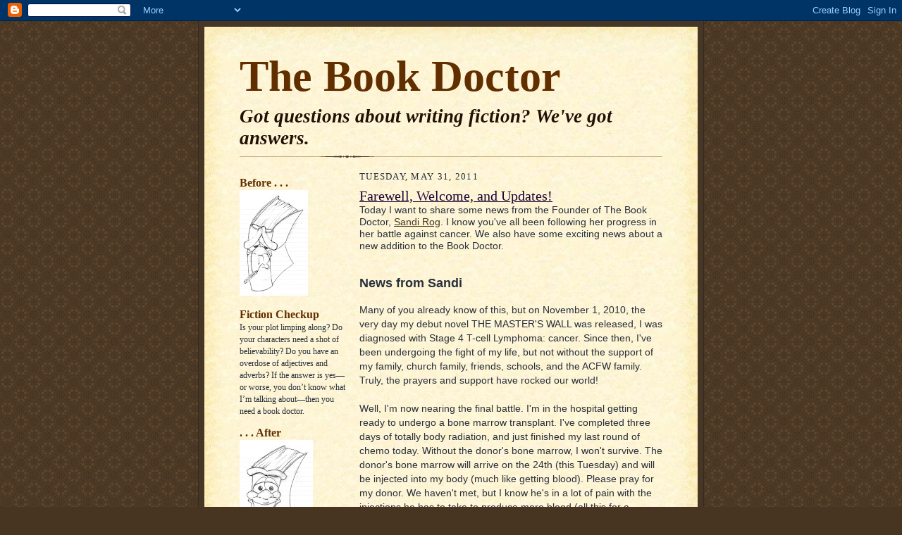

--- FILE ---
content_type: text/html; charset=UTF-8
request_url: https://thebookdoctorbd.blogspot.com/2011/05/
body_size: 17993
content:
<!DOCTYPE html>
<html dir='ltr'>
<head>
<link href='https://www.blogger.com/static/v1/widgets/2944754296-widget_css_bundle.css' rel='stylesheet' type='text/css'/>
<meta content='text/html; charset=UTF-8' http-equiv='Content-Type'/>
<meta content='blogger' name='generator'/>
<link href='https://thebookdoctorbd.blogspot.com/favicon.ico' rel='icon' type='image/x-icon'/>
<link href='http://thebookdoctorbd.blogspot.com/2011/05/' rel='canonical'/>
<link rel="alternate" type="application/atom+xml" title="The Book Doctor - Atom" href="https://thebookdoctorbd.blogspot.com/feeds/posts/default" />
<link rel="alternate" type="application/rss+xml" title="The Book Doctor - RSS" href="https://thebookdoctorbd.blogspot.com/feeds/posts/default?alt=rss" />
<link rel="service.post" type="application/atom+xml" title="The Book Doctor - Atom" href="https://www.blogger.com/feeds/4394229508004811632/posts/default" />
<!--Can't find substitution for tag [blog.ieCssRetrofitLinks]-->
<meta content='http://thebookdoctorbd.blogspot.com/2011/05/' property='og:url'/>
<meta content='The Book Doctor' property='og:title'/>
<meta content='Got questions about writing fiction? 
                   
                    We&#39;ve got answers.' property='og:description'/>
<title>The Book Doctor: May 2011</title>
<style id='page-skin-1' type='text/css'><!--
/*
-----------------------------------------------------
Blogger Template Style Sheet
Name:     Scribe
Date:     27 Feb 2004
Updated by: Blogger Team
------------------------------------------------------ */
/* Defaults
----------------------------------------------- */
body {
margin:0;
padding:0;
font-size: small;
text-align:center;
color:#29303b;
line-height:1.3em;
background:#483521 url("https://resources.blogblog.com/blogblog/data/scribe/bg.gif") repeat;
}
blockquote {
font-style:italic;
padding:0 32px;
line-height:1.6;
margin-top:0;
margin-right:0;
margin-bottom:.6em;
margin-left:0;
}
p {
margin:0;
padding:0;
}
abbr, acronym {
cursor:help;
font-style:normal;
}
code {
font-size: 90%;
white-space:normal;
color:#666;
}
hr {display:none;}
img {border:0;}
/* Link styles */
a:link {
color:#473624;
text-decoration:underline;
}
a:visited {
color: #612e00;
text-decoration:underline;
}
a:hover {
color: #612e00;
text-decoration:underline;
}
a:active {
color: #612e00;
}
/* Layout
----------------------------------------------- */
#outer-wrapper {
background-color:#473624;
border-left:1px solid #332A24;
border-right:1px solid #332A24;
width:700px;
margin:0px auto;
padding:8px;
text-align:center;
font: normal normal 109% Georgia, Times New Roman,Sans-Serif;;
}
#main-top {
width:700px;
height:49px;
background:#FFF3DB url("https://resources.blogblog.com/blogblog/data/scribe/bg_paper_top.jpg") no-repeat top left;
margin:0px;
padding:0px;
display:block;
}
#main-bot {
width:700px;
height:81px;
background:#FFF3DB url("https://resources.blogblog.com/blogblog/data/scribe/bg_paper_bot.jpg") no-repeat top left;
margin:0;
padding:0;
display:block;
}
#wrap2 {
width:700px;
background:#FFF3DB url("https://resources.blogblog.com/blogblog/data/scribe/bg_paper_mid.jpg") repeat-y;
margin-top: -14px;
margin-right: 0px;
margin-bottom: 0px;
margin-left: 0px;
text-align:left;
display:block;
}
#wrap3 {
padding:0 50px;
}
.Header {
}
h1 {
margin:0;
padding-top:0;
padding-right:0;
padding-bottom:6px;
padding-left:0;
font: normal bold 439% Georgia, Times New Roman,sans-serif;
color: #612e00;
}
h1 a:link {
text-decoration:none;
color: #612e00;
}
h1 a:visited {
text-decoration:none;
}
h1 a:hover {
border:0;
text-decoration:none;
}
.Header .description {
margin:0;
padding:0;
line-height:1.5em;
color: #211104;
font: italic bold 191% Georgia, Times New Roman, sans-serif;
}
#sidebar-wrapper {
clear:left;
}
#main {
width:430px;
float:right;
padding:8px 0;
margin:0;
word-wrap: break-word; /* fix for long text breaking sidebar float in IE */
overflow: hidden;     /* fix for long non-text content breaking IE sidebar float */
}
#sidebar {
width:150px;
float:left;
padding:8px 0;
margin:0;
word-wrap: break-word; /* fix for long text breaking sidebar float in IE */
overflow: hidden;     /* fix for long non-text content breaking IE sidebar float */
}
#footer {
clear:both;
background:url("https://resources.blogblog.com/blogblog/data/scribe/divider.gif") no-repeat top left;
padding-top:10px;
_padding-top:6px; /* IE Windows target */
}
#footer p {
line-height:1.5em;
font-size:75%;
}
/* Typography :: Main entry
----------------------------------------------- */
h2.date-header {
font-weight:normal;
text-transform:uppercase;
letter-spacing:.1em;
font-size:90%;
margin:0;
padding:0;
}
.post {
margin-top:8px;
margin-right:0;
margin-bottom:24px;
margin-left:0;
}
.post h3 {
font-weight:normal;
font-size:140%;
color:#1b0431;
margin:0;
padding:0;
}
.post h3 a {
color: #1b0431;
}
.post-body p {
line-height:1.5em;
margin-top:0;
margin-right:0;
margin-bottom:.6em;
margin-left:0;
}
.post-footer {
font-family: Verdana, sans-serif;
font-size:74%;
border-top:1px solid #BFB186;
padding-top:6px;
}
.post-footer a {
margin-right: 6px;
}
.post ul {
margin:0;
padding:0;
}
.post li {
line-height:1.5em;
list-style:none;
background:url("https://resources.blogblog.com/blogblog/data/scribe/list_icon.gif") no-repeat left .3em;
vertical-align:top;
padding-top: 0;
padding-right: 0;
padding-bottom: .6em;
padding-left: 17px;
margin:0;
}
.feed-links {
clear: both;
line-height: 2.5em;
}
#blog-pager-newer-link {
float: left;
}
#blog-pager-older-link {
float: right;
}
#blog-pager {
text-align: center;
}
/* Typography :: Sidebar
----------------------------------------------- */
.sidebar h2 {
margin:0;
padding:0;
color:#612e00;
font: normal bold 134% Georgia, Times, serif;
}
.sidebar h2 img {
margin-bottom:-4px;
}
.sidebar .widget {
font-size:86%;
margin-top:6px;
margin-right:0;
margin-bottom:12px;
margin-left:0;
padding:0;
line-height: 1.4em;
}
.sidebar ul li {
list-style: none;
margin:0;
}
.sidebar ul {
margin-left: 0;
padding-left: 0;
}
/* Comments
----------------------------------------------- */
#comments {}
#comments h4 {
font-weight:normal;
font-size:120%;
color:#29303B;
margin:0;
padding:0;
}
#comments-block {
line-height:1.5em;
}
.comment-author {
background:url("https://resources.blogblog.com/blogblog/data/scribe/list_icon.gif") no-repeat 2px .35em;
margin:.5em 0 0;
padding-top:0;
padding-right:0;
padding-bottom:0;
padding-left:20px;
font-weight:bold;
}
.comment-body {
margin:0;
padding-top:0;
padding-right:0;
padding-bottom:0;
padding-left:20px;
}
.comment-body p {
font-size:100%;
margin-top:0;
margin-right:0;
margin-bottom:.2em;
margin-left:0;
}
.comment-footer {
color:#29303B;
font-size:74%;
margin:0 0 10px;
padding-top:0;
padding-right:0;
padding-bottom:.75em;
padding-left:20px;
}
.comment-footer a:link {
color:#473624;
text-decoration:underline;
}
.comment-footer a:visited {
color:#716E6C;
text-decoration:underline;
}
.comment-footer a:hover {
color:#956839;
text-decoration:underline;
}
.comment-footer a:active {
color:#956839;
text-decoration:none;
}
.deleted-comment {
font-style:italic;
color:gray;
}
/* Profile
----------------------------------------------- */
#main .profile-data {
display:inline;
}
.profile-datablock, .profile-textblock {
margin-top:0;
margin-right:0;
margin-bottom:4px;
margin-left:0;
}
.profile-data {
margin:0;
padding-top:0;
padding-right:8px;
padding-bottom:0;
padding-left:0;
text-transform:uppercase;
letter-spacing:.1em;
font-size:90%;
color:#211104;
}
.profile-img {
float: left;
margin-top: 0;
margin-right: 5px;
margin-bottom: 5px;
margin-left: 0;
border:1px solid #A2907D;
padding:2px;
}
#header .widget, #main .widget {
margin-bottom:12px;
padding-bottom:12px;
}
#header {
background:url("https://resources.blogblog.com/blogblog/data/scribe/divider.gif") no-repeat bottom left;
}
/** Page structure tweaks for layout editor wireframe */
body#layout #outer-wrapper {
margin-top: 0;
padding-top: 0;
}
body#layout #wrap2,
body#layout #wrap3 {
margin-top: 0;
}
body#layout #main-top {
display:none;
}

--></style>
<link href='https://www.blogger.com/dyn-css/authorization.css?targetBlogID=4394229508004811632&amp;zx=59b8ef87-823c-48fc-b4a0-cebf0fcd8be7' media='none' onload='if(media!=&#39;all&#39;)media=&#39;all&#39;' rel='stylesheet'/><noscript><link href='https://www.blogger.com/dyn-css/authorization.css?targetBlogID=4394229508004811632&amp;zx=59b8ef87-823c-48fc-b4a0-cebf0fcd8be7' rel='stylesheet'/></noscript>
<meta name='google-adsense-platform-account' content='ca-host-pub-1556223355139109'/>
<meta name='google-adsense-platform-domain' content='blogspot.com'/>

</head>
<body>
<div class='navbar section' id='navbar'><div class='widget Navbar' data-version='1' id='Navbar1'><script type="text/javascript">
    function setAttributeOnload(object, attribute, val) {
      if(window.addEventListener) {
        window.addEventListener('load',
          function(){ object[attribute] = val; }, false);
      } else {
        window.attachEvent('onload', function(){ object[attribute] = val; });
      }
    }
  </script>
<div id="navbar-iframe-container"></div>
<script type="text/javascript" src="https://apis.google.com/js/platform.js"></script>
<script type="text/javascript">
      gapi.load("gapi.iframes:gapi.iframes.style.bubble", function() {
        if (gapi.iframes && gapi.iframes.getContext) {
          gapi.iframes.getContext().openChild({
              url: 'https://www.blogger.com/navbar/4394229508004811632?origin\x3dhttps://thebookdoctorbd.blogspot.com',
              where: document.getElementById("navbar-iframe-container"),
              id: "navbar-iframe"
          });
        }
      });
    </script><script type="text/javascript">
(function() {
var script = document.createElement('script');
script.type = 'text/javascript';
script.src = '//pagead2.googlesyndication.com/pagead/js/google_top_exp.js';
var head = document.getElementsByTagName('head')[0];
if (head) {
head.appendChild(script);
}})();
</script>
</div></div>
<div id='outer-wrapper'>
<div id='main-top'></div>
<!-- placeholder for image -->
<div id='wrap2'><div id='wrap3'>
<div class='header section' id='header'><div class='widget Header' data-version='1' id='Header1'>
<div id='header-inner'>
<div class='titlewrapper'>
<h1 class='title'>
<a href='https://thebookdoctorbd.blogspot.com/'>
The Book Doctor
</a>
</h1>
</div>
<div class='descriptionwrapper'>
<p class='description'><span>Got questions about writing fiction? 
                   
                    We've got answers.</span></p>
</div>
</div>
</div></div>
<div id='crosscol-wrapper' style='text-align:center'>
<div class='crosscol no-items section' id='crosscol'></div>
</div>
<div id='sidebar-wrapper'>
<div class='sidebar section' id='sidebar'><div class='widget Image' data-version='1' id='Image3'>
<h2>Before . . .</h2>
<div class='widget-content'>
<img alt='Before . . .' height='150' id='Image3_img' src='//3.bp.blogspot.com/_-VZbEzizFCE/SnPIqWZcnfI/AAAAAAAAACw/cmolC89iooY/S150/Sick+book.bmp' width='97'/>
<br/>
</div>
<div class='clear'></div>
</div><div class='widget Text' data-version='1' id='Text1'>
<h2 class='title'>Fiction Checkup</h2>
<div class='widget-content'>
Is your plot limping along? Do your characters need a shot of believability? Do you have an overdose of adjectives and adverbs? If the answer is yes&#8212;or worse, you don&#8217;t know what I&#8217;m talking about&#8212;then you need a book doctor.<br/>
</div>
<div class='clear'></div>
</div><div class='widget Image' data-version='1' id='Image2'>
<h2>. . . After</h2>
<div class='widget-content'>
<img alt='. . . After' height='150' id='Image2_img' src='//4.bp.blogspot.com/_-VZbEzizFCE/SnPJpLEqRZI/AAAAAAAAAC4/FIogSKFMdnY/S150/Happy+Book.bmp' width='104'/>
<br/>
</div>
<div class='clear'></div>
</div><div class='widget Text' data-version='1' id='Text8'>
<h2 class='title'>What this Blog is About</h2>
<div class='widget-content'>
<a href="http://thebookdoctorbd.blogspot.com/2009/08/what-this-blog-is-about.html">Why We're Here</a><br/><br/><a href="http://thebookdoctorbd.blogspot.com/2009/08/how-to-give-feedback.html">How to Give Feedback<br/></a><br/>Warnings for Writers:<br/><a href="http://thebookdoctorbd.blogspot.com/2009/08/anyone-can-call-themselves-editor.html">Anyone Can Call Themselves an Editor</a><br/><a href="http://www.sfwa.org/for-authors/writer-beware/editors/">Warnings and Cautions for Writers</a><br/><a href="http://anotherealm.com/prededitors/">Preditors &amp; Editors</a><br/>
</div>
<div class='clear'></div>
</div><div class='widget Image' data-version='1' id='Image4'>
<h2>Founder</h2>
<div class='widget-content'>
<a href='http://www.sandirog.com/'>
<img alt='Founder' height='150' id='Image4_img' src='//1.bp.blogspot.com/_-VZbEzizFCE/SnUMlWeIc8I/AAAAAAAAAEI/hlC-_bDDpgo/S150/sandi+Rog003-2+small+again.jpg' width='107'/>
</a>
<br/>
<span class='caption'>An award-winning author, Sandi Rog has been editing since 1999 and has given writing workshops in various venues. She enjoys teaching the craft to aspiring authors. Learn more about Sandi by clicking on her photo or by visiting her blog at http://sandirog.blogspot.com/.</span>
</div>
<div class='clear'></div>
</div><div class='widget Text' data-version='1' id='Text4'>
<h2 class='title'>Need an Editor?</h2>
<div class='widget-content'>
MEET THE DOCTORS (Click on the picture to get to their website)<br/>
</div>
<div class='clear'></div>
</div><div class='widget Image' data-version='1' id='Image7'>
<div class='widget-content'>
<a href='http://www.thewriteconversation.blogspot.com/'>
<img alt='' height='150' id='Image7_img' src='https://blogger.googleusercontent.com/img/b/R29vZ2xl/AVvXsEhuwrJMnGZ-tmXdq3FPvwlbxzUxmRQ7elr431lmuzRea-RvWY1i72XjPznaeF_dBhFInSoxJK1BBgC15Jqr-JDVLUoOlCsFdEHNyl_3xFYqd9GM7tCL8UKE-tdlP3QygWdUJKE5rLHDTsU/s150/IMG_8793.jpg' width='104'/>
</a>
<br/>
<span class='caption'>EDIE MELSON is a freelance writer and editor with a passion for life&#8217;s stories. She loves to share her 16+ years experience in the field of writing through mentoring and teaching others.</span>
</div>
<div class='clear'></div>
</div><div class='widget Image' data-version='1' id='Image12'>
<div class='widget-content'>
<a href='http://www.pamzollman.com'>
<img alt='' height='130' id='Image12_img' src='https://blogger.googleusercontent.com/img/b/R29vZ2xl/AVvXsEhrfBe6oLJobCEulhdvzmw_DOIgXEgqm2ZFtxYYcRSveruH6O_crZE1QiUbTnU3gLdOqbjbPHOUo0lM-T9OmZeY09Ak9zIxrKH5zCPnHgvcOrmgi-iACl8IfMAP6a6CLYLUsDgjUYoIYeI/s150/Pam+at+Biltmore.jpg' width='115'/>
</a>
<br/>
<span class='caption'>Pam Zollman is the award-winning author of 40 children&#8217;s books and numerous short stories and articles. She&#8217;s an experienced editor and a charter member of Romance Writers of America. She also speaks regularly at writers&#8217; conferences across the country, critiques manuscripts, and judges in writing contests.</span>
</div>
<div class='clear'></div>
</div><div class='widget Image' data-version='1' id='Image9'>
<div class='widget-content'>
<a href='http://www.wordstolife.net/'>
<img alt='' height='133' id='Image9_img' src='https://blogger.googleusercontent.com/img/b/R29vZ2xl/AVvXsEixd0e2q5tEqV8yFETgGvNlrin-K3h3VJ_JBqwm6U7owFJM_XyVopurCv140zh3aWFc-9DPqDpJdLcHnfrcywbyXt5NALwloBb5LGMY2Plr0gqDAb2hzUH31BxuhOM5XjWykCdS1HO55xo/s150/wendy-headshot-small.jpg' width='100'/>
</a>
<br/>
<span class='caption'>WENDY CHOROT will pull out her stethoscope and diagnose your manuscript's symptoms. She'll write the correct prescription and follow up on rehabilitation. She's the type of book doctor who says, "Take two of these and I'LL call you in the morning."</span>
</div>
<div class='clear'></div>
</div><div class='widget Image' data-version='1' id='Image10'>
<div class='widget-content'>
<a href='http://www.inspirationforwriters.com/index.html'>
<img alt='' height='150' id='Image10_img' src='https://blogger.googleusercontent.com/img/b/R29vZ2xl/AVvXsEiRwb5Na1CaAC9Ef6tD74jn93EC35EOSZYNdjCE6K2fdoV98NOZMp_PtE1A6nIanA5H7kGhPhW5k6vKjvjIi0wMNi1aUpZRQtFa-md9szHq45hxznRJgNpRapOMJSF-0VMuo5UePtI7mJM/s150/sandy-headshot-small.jpg' width='112'/>
</a>
<br/>
<span class='caption'>SANDY TRITT is a writer, editor and speaker, as well as the founder and CEO of Inspiration for Writers, Inc. Her fiction has appeared in many literary magazines and anthologies. She teaches creative writing and gives writing workshops.</span>
</div>
<div class='clear'></div>
</div><div class='widget Image' data-version='1' id='Image8'>
<div class='widget-content'>
<a href='http://www.darlenefranklinwrites.blogspot.com/'>
<img alt='' height='150' id='Image8_img' src='https://blogger.googleusercontent.com/img/b/R29vZ2xl/AVvXsEim4fDiHp03DQHA9avJuKWTvdkJ89xg3KT6bq5uNsRnkHVK40YnftTjgUQZim5EJQo8sHVfOJV1XqWMe_8vdltEd_4LqbctNf4C1WwqT1wSnWfKM3Vwm3hOzYad6TwBKq0JxkElD_MChMw/s150/Darlene.jpg' width='107'/>
</a>
<br/>
<span class='caption'>Award-winning author and speaker, DARLENE FRANKLIN has six books and  novellas in print (with six more on the way) as well as numerous nonfiction articles. Aside from her experience in publishing, Darlene is available to help you with your editing needs.</span>
</div>
<div class='clear'></div>
</div><div class='widget Image' data-version='1' id='Image11'>
<div class='widget-content'>
<a href='http://www.davekingedits.com/'>
<img alt='' height='150' id='Image11_img' src='//4.bp.blogspot.com/_-VZbEzizFCE/SwNQk-mvPaI/AAAAAAAAAGA/ibKv32QBsfk/S150/David,2.jpg' width='112'/>
</a>
<br/>
<span class='caption'>DAVE KING is the co-author of "Self-Editing for Fiction Writers," a best-seller among writing books.  An independent editor since 1987, he is also a former contributing editor at "Writer's Digest." Many of his magazine pieces on the art of writing have been anthologized in "The Complete Handbook of Novel Writing" and in "The Writer's Digest Writing Clinic."</span>
</div>
<div class='clear'></div>
</div><div class='widget Image' data-version='1' id='Image1'>
<h2>Self-Editing for Fiction Writers</h2>
<div class='widget-content'>
<a href='http://www.amazon.com/Self-Editing-Fiction-Writers-Second-Yourself/dp/0060545690/ref=sr_1_1?ie=UTF8&s=books&qid=1249068308&sr=1-1'>
<img alt='Self-Editing for Fiction Writers' height='150' id='Image1_img' src='//1.bp.blogspot.com/_-VZbEzizFCE/SqAZ-U0NJEI/AAAAAAAAAEY/nor-UfXz4tU/S150/Self-Editing+for+Fiction+Writers.jpg' width='150'/>
</a>
<br/>
<span class='caption'>A book I highly recommend!</span>
</div>
<div class='clear'></div>
</div><div class='widget Text' data-version='1' id='Text3'>
<h2 class='title'>Recommended Links</h2>
<div class='widget-content'>
<a href="http://sandirog.blogspot.com/">ROG'S BLOG</a><br /><br /><a href="http://www.sandirog.com/">Sandi's Website</a><br /><br /><a href="http://www.darlenefranklinwrites.blogspot.com/">Darlene Franklin</a><br /><br /><a href="http://www.thewriteconversation.blogspot.com/">The Write Conversation</a><br /><br /><a href="http://www.wordstolife.net/">Words to Life Editing</a><br /><br /><p><a href="http://www.davekingedits.com/">Dave King Editorial Services</a></p><p><a href="http://www.inspirationforwriters.com/">Inspiration for Writers</a></p><p></p><br /><a href="http://hartlineliteraryagency.blogspot.com/">From the Heart</a><br /><br /><a href="http://chipmacgregor.typepad.com/">Chip MacGregor<br /><br />Rachelle Gardner</a><br /><br /><a href="http://michaelhyatt.com/">Michael Hyatt</a><br /><br /><a href="http://www.queryshark.blogspot.com/">Query Shark</a><br /><br /><a href="http://www.alanrinzler.com/home.html">The Book Deal</a><br /><br /><a href="http://www.stuartmarket.blogspot.com/">Christian Writers' Marketplace</a><br /><br /><a href="http://www.chicagomanualofstyle.org/home.html">The Chicago Manual of Style</a><br /><br /><a href="http://www.writersdigest.com/GeneralMenu/">Writer's Digest</a><br /><br /><a href="http://www.publishersmarketplace.com/">Publishers Marketplace</a><br /><br /><a href="http://hopeofglory.typepad.com/into_the_fire/">Into the</a><a href="http://hopeofglory.typepad.com/into_the_fire/"> Fire</a><br /><br /><a href="http://aratus.typepad.com/tma/">The Master's Artist</a><br /><br /><a href="http://acfw.com/">ACFW</a><br /><br /><a href="http://www.rwanational.org/">RWA</a><br /><br /><a href="http://www.hewnmarketing.com/">HEWN Marketing</a><br /><br /><a href="http://www.hartlineliterary.com/">Hartline Literary Agency</a><br />
</div>
<div class='clear'></div>
</div><div class='widget Text' data-version='1' id='Text2'>
<h2 class='title'>Recommended Books</h2>
<div class='widget-content'>
<a href="http://www.amazon.com/Plot-Thickens-Ways-Bring-Fiction/dp/0312309287/ref=sr_1_1?ie=UTF8&amp;s=books&amp;qid=1249079812&amp;sr=1-1">The Plot Thickens: 8 Ways to Bring Fiction to Life</a><br/><br/><a href="http://www.amazon.com/First-Five-Pages-Writers-Rejection/dp/068485743X/ref=sr_1_1?ie=UTF8&amp;s=books&amp;qid=1249069146&amp;sr=1-1">The First Five Pages: A Writer's Guide to Staying Out of the Rejection Pile</a><br/><br/><a href="http://www.amazon.com/Creating-Character-Emotions-Ann-Hood/dp/1884910335/ref=sr_1_1?ie=UTF8&amp;s=books&amp;qid=1249104049&amp;sr=1-1">Creating Character Emotions</a><br/><br/><a href="http://www.amazon.com/Writing-Breakout-Novel-Workbook-Donald/dp/158297263X/ref=sr_1_2?ie=UTF8&amp;s=books&amp;qid=1249069026&amp;sr=1-2">Writing the Breakout Novel Workbook</a><br/><br/><a href="http://www.amazon.com/Becoming-Novelist-John-Gardner/dp/0844671207/ref=sr_1_1?ie=UTF8&amp;s=books&amp;qid=1249104371&amp;sr=1-1">On Becoming a Novelist</a><br/><br/><a href="http://www.amazon.com/Write-Right-Desktop-Punctuation-Grammar/dp/1580083285/ref=sr_1_1?ie=UTF8&amp;s=books&amp;qid=1249069283&amp;sr=1-1">Write Right!: A Desktop Digest of Punctuation, Grammar, and Style</a><br/><br/><a href="http://www.amazon.com/Little-Brown-Compact-Handbook-Guidelines/dp/0321143248/ref=sr_1_2?ie=UTF8&amp;s=books&amp;qid=1249104555&amp;sr=1-2">The Little, Brown Compact Handbook</a><br/><br/><a href="http://www.amazon.com/Descriptionary-Thematic-Dictionary-Marc-McCutcheon/dp/0816059268/ref=sr_1_1?ie=UTF8&amp;s=books&amp;qid=1249104730&amp;sr=1-1">Descriptionary: A Thematic Dictionary</a><br/><br/><a href="http://www.amazon.com/Merriam-Websters-Collegiate-Dictionary-Binding-Jacket/dp/0877798087/ref=sr_1_1?ie=UTF8&amp;s=books&amp;qid=1249105750&amp;sr=1-1">Merriam- Webster's Collegiate Dictionary</a><br/><br/><a href="http://www.amazon.com/Rogets-International-Thesaurus-Barbara-Kipfer/dp/0060935448/ref=sr_1_1?ie=UTF8&amp;s=books&amp;qid=1249105835&amp;sr=1-1">Roget's International Thesaurus</a><br/><br/><a href="http://www.amazon.com/2009-Writers-Market-Robert-Brewer/dp/1582975418/ref=pd_sim_b_6">2009 Writer's Market</a><br/><br/><br/>
</div>
<div class='clear'></div>
</div><div class='widget Text' data-version='1' id='Text5'>
<h2 class='title'>Writing for Children?</h2>
<div class='widget-content'>
<a href="http://www.amazon.com/You-Can-Write-Children%C2%92s-Books/dp/0898798299/ref=sr_1_1?ie=UTF8&amp;s=books&amp;qid=1249105020&amp;sr=1-1">You Can Write Children's Books</a><br/><br/><a href="http://www.amazon.com/Write-Sell-Childrens-Picture-Books/dp/0898796431/ref=sr_1_1?ie=UTF8&amp;s=books&amp;qid=1249105216&amp;sr=1-1">How to Write and Sell Children's Picture Books</a><br/><br/><a href="http://www.amazon.com/Writer%C2%92s-Crafting-Stories-Children-library/dp/1582970521/ref=sr_1_1?ie=UTF8&amp;s=books&amp;qid=1249105532&amp;sr=1-1">The Writer's Guide to Crafting Stories for Children</a><br/><br/><a href="http://www.amazon.com/Childrens-Writers-Word-Alijandra-Mogilner/dp/1582974136/ref=sr_1_1?ie=UTF8&amp;s=books&amp;qid=1249105311&amp;sr=1-1">Children's Writer's Word Book</a><br/><br/><a href="http://www.amazon.com/gp/product/1582975493/ref=s9_sims_se_s0_p14_t3?pf_rd_m=ATVPDKIKX0DER&amp;pf_rd_s=auto-no-results-center-1&amp;pf_rd_r=1YVWWXAC5VQ6ZD8P332K&amp;pf_rd_t=301&amp;pf_rd_p=480051571&amp;pf_rd_i=writer">2009 Children's Writer's &amp; Illustrator's Market</a><br/><br/><a href="http://www.write4kids.com/">Write 4 Kids</a><br/><br/><br/>
</div>
<div class='clear'></div>
</div><div class='widget Image' data-version='1' id='Image6'>
<div class='widget-content'>
<a href='http://www.scbwi.org/'>
<img alt='' height='58' id='Image6_img' src='https://blogger.googleusercontent.com/img/b/R29vZ2xl/AVvXsEgG8iPPJ8_MlsJ_3q9DLAAzcWOSNOtP2891aA25zXBG7fznAg0C5R-oT4tjpQlAfIjLnv27jGWLpgt0fztY8NZvKfajCcRbP0aw9kEAAlTK4-KXdmXLA0sygLDQplk0cAR2YE-JdRYBo24/s150/scbwi-logo.gif' width='150'/>
</a>
<br/>
</div>
<div class='clear'></div>
</div><div class='widget Text' data-version='1' id='Text6'>
<h2 class='title'>Christian Fiction Anyone?</h2>
<div class='widget-content'>
<a href="http://www.amazon.com/Complete-Guide-Writing-Selling-Christian/dp/1582972680/ref=sr_1_1?ie=UTF8&amp;s=books&amp;qid=1249105990&amp;sr=1-1">The Complete Guide to Writing and Selling the Christian Novel</a><br /><br /><a href="http://www.amazon.com/Christian-Writers-Market-Guide-2010/dp/1414334257">Christian Writers' Market Guide 2010</a><br />
</div>
<div class='clear'></div>
</div><div class='widget Image' data-version='1' id='Image5'>
<div class='widget-content'>
<a href='http://acfw.com/'>
<img alt='' height='78' id='Image5_img' src='https://blogger.googleusercontent.com/img/b/R29vZ2xl/AVvXsEj-2JuhK4SAqh7qXOKfKkOkJZ4ghF7ujzTRWoPqpGj6ah9DaXNlFBH8f1fuULbOj8jTzwN4ExZsJhcfSYuTGLficu3XSTZU_j4qKd8pk0dX9gaP7ugYgAKKYzHZpP5M34Abz0JpQzo2axs/s150/BannerLogo.png' width='150'/>
</a>
<br/>
</div>
<div class='clear'></div>
</div><div class='widget Text' data-version='1' id='Text7'>
<h2 class='title'>Magazines</h2>
<div class='widget-content'>
<a href="http://www.writersdigest.com/Magazine/">Writer's Digest</a><br/><a href="http://www.publishersweekly.com/">Publishers Weekly</a><br/>
</div>
<div class='clear'></div>
</div><div class='widget Text' data-version='1' id='Text9'>
<h2 class='title'>Networking</h2>
<div class='widget-content'>
<a href="http://twitter.com/sandirog">Twitter</a><br/><a href="http://www.facebook.com/home.php">Facebook</a><br/>
</div>
<div class='clear'></div>
</div><div class='widget Followers' data-version='1' id='Followers1'>
<h2 class='title'>Followers</h2>
<div class='widget-content'>
<div id='Followers1-wrapper'>
<div style='margin-right:2px;'>
<div><script type="text/javascript" src="https://apis.google.com/js/platform.js"></script>
<div id="followers-iframe-container"></div>
<script type="text/javascript">
    window.followersIframe = null;
    function followersIframeOpen(url) {
      gapi.load("gapi.iframes", function() {
        if (gapi.iframes && gapi.iframes.getContext) {
          window.followersIframe = gapi.iframes.getContext().openChild({
            url: url,
            where: document.getElementById("followers-iframe-container"),
            messageHandlersFilter: gapi.iframes.CROSS_ORIGIN_IFRAMES_FILTER,
            messageHandlers: {
              '_ready': function(obj) {
                window.followersIframe.getIframeEl().height = obj.height;
              },
              'reset': function() {
                window.followersIframe.close();
                followersIframeOpen("https://www.blogger.com/followers/frame/4394229508004811632?colors\x3dCgt0cmFuc3BhcmVudBILdHJhbnNwYXJlbnQaByMyOTMwM2IiByMwMDAwMDAqByNGRkZGRkYyByMwMDAwMDA6ByMyOTMwM2JCByMwMDAwMDBKByMwMDAwMDBSByNGRkZGRkZaC3RyYW5zcGFyZW50\x26pageSize\x3d21\x26hl\x3den\x26origin\x3dhttps://thebookdoctorbd.blogspot.com");
              },
              'open': function(url) {
                window.followersIframe.close();
                followersIframeOpen(url);
              }
            }
          });
        }
      });
    }
    followersIframeOpen("https://www.blogger.com/followers/frame/4394229508004811632?colors\x3dCgt0cmFuc3BhcmVudBILdHJhbnNwYXJlbnQaByMyOTMwM2IiByMwMDAwMDAqByNGRkZGRkYyByMwMDAwMDA6ByMyOTMwM2JCByMwMDAwMDBKByMwMDAwMDBSByNGRkZGRkZaC3RyYW5zcGFyZW50\x26pageSize\x3d21\x26hl\x3den\x26origin\x3dhttps://thebookdoctorbd.blogspot.com");
  </script></div>
</div>
</div>
<div class='clear'></div>
</div>
</div><div class='widget BlogArchive' data-version='1' id='BlogArchive1'>
<h2>Blog Archive</h2>
<div class='widget-content'>
<div id='ArchiveList'>
<div id='BlogArchive1_ArchiveList'>
<ul class='hierarchy'>
<li class='archivedate collapsed'>
<a class='toggle' href='javascript:void(0)'>
<span class='zippy'>

        &#9658;&#160;
      
</span>
</a>
<a class='post-count-link' href='https://thebookdoctorbd.blogspot.com/2012/'>
2012
</a>
<span class='post-count' dir='ltr'>(1)</span>
<ul class='hierarchy'>
<li class='archivedate collapsed'>
<a class='toggle' href='javascript:void(0)'>
<span class='zippy'>

        &#9658;&#160;
      
</span>
</a>
<a class='post-count-link' href='https://thebookdoctorbd.blogspot.com/2012/01/'>
January
</a>
<span class='post-count' dir='ltr'>(1)</span>
</li>
</ul>
</li>
</ul>
<ul class='hierarchy'>
<li class='archivedate expanded'>
<a class='toggle' href='javascript:void(0)'>
<span class='zippy toggle-open'>

        &#9660;&#160;
      
</span>
</a>
<a class='post-count-link' href='https://thebookdoctorbd.blogspot.com/2011/'>
2011
</a>
<span class='post-count' dir='ltr'>(42)</span>
<ul class='hierarchy'>
<li class='archivedate collapsed'>
<a class='toggle' href='javascript:void(0)'>
<span class='zippy'>

        &#9658;&#160;
      
</span>
</a>
<a class='post-count-link' href='https://thebookdoctorbd.blogspot.com/2011/12/'>
December
</a>
<span class='post-count' dir='ltr'>(1)</span>
</li>
</ul>
<ul class='hierarchy'>
<li class='archivedate collapsed'>
<a class='toggle' href='javascript:void(0)'>
<span class='zippy'>

        &#9658;&#160;
      
</span>
</a>
<a class='post-count-link' href='https://thebookdoctorbd.blogspot.com/2011/11/'>
November
</a>
<span class='post-count' dir='ltr'>(1)</span>
</li>
</ul>
<ul class='hierarchy'>
<li class='archivedate collapsed'>
<a class='toggle' href='javascript:void(0)'>
<span class='zippy'>

        &#9658;&#160;
      
</span>
</a>
<a class='post-count-link' href='https://thebookdoctorbd.blogspot.com/2011/10/'>
October
</a>
<span class='post-count' dir='ltr'>(2)</span>
</li>
</ul>
<ul class='hierarchy'>
<li class='archivedate collapsed'>
<a class='toggle' href='javascript:void(0)'>
<span class='zippy'>

        &#9658;&#160;
      
</span>
</a>
<a class='post-count-link' href='https://thebookdoctorbd.blogspot.com/2011/09/'>
September
</a>
<span class='post-count' dir='ltr'>(3)</span>
</li>
</ul>
<ul class='hierarchy'>
<li class='archivedate collapsed'>
<a class='toggle' href='javascript:void(0)'>
<span class='zippy'>

        &#9658;&#160;
      
</span>
</a>
<a class='post-count-link' href='https://thebookdoctorbd.blogspot.com/2011/08/'>
August
</a>
<span class='post-count' dir='ltr'>(3)</span>
</li>
</ul>
<ul class='hierarchy'>
<li class='archivedate collapsed'>
<a class='toggle' href='javascript:void(0)'>
<span class='zippy'>

        &#9658;&#160;
      
</span>
</a>
<a class='post-count-link' href='https://thebookdoctorbd.blogspot.com/2011/07/'>
July
</a>
<span class='post-count' dir='ltr'>(5)</span>
</li>
</ul>
<ul class='hierarchy'>
<li class='archivedate collapsed'>
<a class='toggle' href='javascript:void(0)'>
<span class='zippy'>

        &#9658;&#160;
      
</span>
</a>
<a class='post-count-link' href='https://thebookdoctorbd.blogspot.com/2011/06/'>
June
</a>
<span class='post-count' dir='ltr'>(5)</span>
</li>
</ul>
<ul class='hierarchy'>
<li class='archivedate expanded'>
<a class='toggle' href='javascript:void(0)'>
<span class='zippy toggle-open'>

        &#9660;&#160;
      
</span>
</a>
<a class='post-count-link' href='https://thebookdoctorbd.blogspot.com/2011/05/'>
May
</a>
<span class='post-count' dir='ltr'>(5)</span>
<ul class='posts'>
<li><a href='https://thebookdoctorbd.blogspot.com/2011/05/farewell-welcome-and-updates.html'>Farewell, Welcome, and Updates!</a></li>
<li><a href='https://thebookdoctorbd.blogspot.com/2011/05/good-bye.html'>GOOD-BYE</a></li>
<li><a href='https://thebookdoctorbd.blogspot.com/2011/05/writing-advice_16.html'>Writing Advice</a></li>
<li><a href='https://thebookdoctorbd.blogspot.com/2011/05/likeable-heroine.html'>THE LIKEABLE HEROINE</a></li>
<li><a href='https://thebookdoctorbd.blogspot.com/2011/05/make-your-bad-guys-better.html'>Make Your Bad Guys Better</a></li>
</ul>
</li>
</ul>
<ul class='hierarchy'>
<li class='archivedate collapsed'>
<a class='toggle' href='javascript:void(0)'>
<span class='zippy'>

        &#9658;&#160;
      
</span>
</a>
<a class='post-count-link' href='https://thebookdoctorbd.blogspot.com/2011/04/'>
April
</a>
<span class='post-count' dir='ltr'>(4)</span>
</li>
</ul>
<ul class='hierarchy'>
<li class='archivedate collapsed'>
<a class='toggle' href='javascript:void(0)'>
<span class='zippy'>

        &#9658;&#160;
      
</span>
</a>
<a class='post-count-link' href='https://thebookdoctorbd.blogspot.com/2011/03/'>
March
</a>
<span class='post-count' dir='ltr'>(4)</span>
</li>
</ul>
<ul class='hierarchy'>
<li class='archivedate collapsed'>
<a class='toggle' href='javascript:void(0)'>
<span class='zippy'>

        &#9658;&#160;
      
</span>
</a>
<a class='post-count-link' href='https://thebookdoctorbd.blogspot.com/2011/02/'>
February
</a>
<span class='post-count' dir='ltr'>(4)</span>
</li>
</ul>
<ul class='hierarchy'>
<li class='archivedate collapsed'>
<a class='toggle' href='javascript:void(0)'>
<span class='zippy'>

        &#9658;&#160;
      
</span>
</a>
<a class='post-count-link' href='https://thebookdoctorbd.blogspot.com/2011/01/'>
January
</a>
<span class='post-count' dir='ltr'>(5)</span>
</li>
</ul>
</li>
</ul>
<ul class='hierarchy'>
<li class='archivedate collapsed'>
<a class='toggle' href='javascript:void(0)'>
<span class='zippy'>

        &#9658;&#160;
      
</span>
</a>
<a class='post-count-link' href='https://thebookdoctorbd.blogspot.com/2010/'>
2010
</a>
<span class='post-count' dir='ltr'>(51)</span>
<ul class='hierarchy'>
<li class='archivedate collapsed'>
<a class='toggle' href='javascript:void(0)'>
<span class='zippy'>

        &#9658;&#160;
      
</span>
</a>
<a class='post-count-link' href='https://thebookdoctorbd.blogspot.com/2010/12/'>
December
</a>
<span class='post-count' dir='ltr'>(4)</span>
</li>
</ul>
<ul class='hierarchy'>
<li class='archivedate collapsed'>
<a class='toggle' href='javascript:void(0)'>
<span class='zippy'>

        &#9658;&#160;
      
</span>
</a>
<a class='post-count-link' href='https://thebookdoctorbd.blogspot.com/2010/11/'>
November
</a>
<span class='post-count' dir='ltr'>(5)</span>
</li>
</ul>
<ul class='hierarchy'>
<li class='archivedate collapsed'>
<a class='toggle' href='javascript:void(0)'>
<span class='zippy'>

        &#9658;&#160;
      
</span>
</a>
<a class='post-count-link' href='https://thebookdoctorbd.blogspot.com/2010/10/'>
October
</a>
<span class='post-count' dir='ltr'>(5)</span>
</li>
</ul>
<ul class='hierarchy'>
<li class='archivedate collapsed'>
<a class='toggle' href='javascript:void(0)'>
<span class='zippy'>

        &#9658;&#160;
      
</span>
</a>
<a class='post-count-link' href='https://thebookdoctorbd.blogspot.com/2010/09/'>
September
</a>
<span class='post-count' dir='ltr'>(4)</span>
</li>
</ul>
<ul class='hierarchy'>
<li class='archivedate collapsed'>
<a class='toggle' href='javascript:void(0)'>
<span class='zippy'>

        &#9658;&#160;
      
</span>
</a>
<a class='post-count-link' href='https://thebookdoctorbd.blogspot.com/2010/08/'>
August
</a>
<span class='post-count' dir='ltr'>(4)</span>
</li>
</ul>
<ul class='hierarchy'>
<li class='archivedate collapsed'>
<a class='toggle' href='javascript:void(0)'>
<span class='zippy'>

        &#9658;&#160;
      
</span>
</a>
<a class='post-count-link' href='https://thebookdoctorbd.blogspot.com/2010/07/'>
July
</a>
<span class='post-count' dir='ltr'>(4)</span>
</li>
</ul>
<ul class='hierarchy'>
<li class='archivedate collapsed'>
<a class='toggle' href='javascript:void(0)'>
<span class='zippy'>

        &#9658;&#160;
      
</span>
</a>
<a class='post-count-link' href='https://thebookdoctorbd.blogspot.com/2010/06/'>
June
</a>
<span class='post-count' dir='ltr'>(4)</span>
</li>
</ul>
<ul class='hierarchy'>
<li class='archivedate collapsed'>
<a class='toggle' href='javascript:void(0)'>
<span class='zippy'>

        &#9658;&#160;
      
</span>
</a>
<a class='post-count-link' href='https://thebookdoctorbd.blogspot.com/2010/05/'>
May
</a>
<span class='post-count' dir='ltr'>(5)</span>
</li>
</ul>
<ul class='hierarchy'>
<li class='archivedate collapsed'>
<a class='toggle' href='javascript:void(0)'>
<span class='zippy'>

        &#9658;&#160;
      
</span>
</a>
<a class='post-count-link' href='https://thebookdoctorbd.blogspot.com/2010/04/'>
April
</a>
<span class='post-count' dir='ltr'>(4)</span>
</li>
</ul>
<ul class='hierarchy'>
<li class='archivedate collapsed'>
<a class='toggle' href='javascript:void(0)'>
<span class='zippy'>

        &#9658;&#160;
      
</span>
</a>
<a class='post-count-link' href='https://thebookdoctorbd.blogspot.com/2010/03/'>
March
</a>
<span class='post-count' dir='ltr'>(4)</span>
</li>
</ul>
<ul class='hierarchy'>
<li class='archivedate collapsed'>
<a class='toggle' href='javascript:void(0)'>
<span class='zippy'>

        &#9658;&#160;
      
</span>
</a>
<a class='post-count-link' href='https://thebookdoctorbd.blogspot.com/2010/02/'>
February
</a>
<span class='post-count' dir='ltr'>(4)</span>
</li>
</ul>
<ul class='hierarchy'>
<li class='archivedate collapsed'>
<a class='toggle' href='javascript:void(0)'>
<span class='zippy'>

        &#9658;&#160;
      
</span>
</a>
<a class='post-count-link' href='https://thebookdoctorbd.blogspot.com/2010/01/'>
January
</a>
<span class='post-count' dir='ltr'>(4)</span>
</li>
</ul>
</li>
</ul>
<ul class='hierarchy'>
<li class='archivedate collapsed'>
<a class='toggle' href='javascript:void(0)'>
<span class='zippy'>

        &#9658;&#160;
      
</span>
</a>
<a class='post-count-link' href='https://thebookdoctorbd.blogspot.com/2009/'>
2009
</a>
<span class='post-count' dir='ltr'>(30)</span>
<ul class='hierarchy'>
<li class='archivedate collapsed'>
<a class='toggle' href='javascript:void(0)'>
<span class='zippy'>

        &#9658;&#160;
      
</span>
</a>
<a class='post-count-link' href='https://thebookdoctorbd.blogspot.com/2009/12/'>
December
</a>
<span class='post-count' dir='ltr'>(5)</span>
</li>
</ul>
<ul class='hierarchy'>
<li class='archivedate collapsed'>
<a class='toggle' href='javascript:void(0)'>
<span class='zippy'>

        &#9658;&#160;
      
</span>
</a>
<a class='post-count-link' href='https://thebookdoctorbd.blogspot.com/2009/11/'>
November
</a>
<span class='post-count' dir='ltr'>(6)</span>
</li>
</ul>
<ul class='hierarchy'>
<li class='archivedate collapsed'>
<a class='toggle' href='javascript:void(0)'>
<span class='zippy'>

        &#9658;&#160;
      
</span>
</a>
<a class='post-count-link' href='https://thebookdoctorbd.blogspot.com/2009/10/'>
October
</a>
<span class='post-count' dir='ltr'>(6)</span>
</li>
</ul>
<ul class='hierarchy'>
<li class='archivedate collapsed'>
<a class='toggle' href='javascript:void(0)'>
<span class='zippy'>

        &#9658;&#160;
      
</span>
</a>
<a class='post-count-link' href='https://thebookdoctorbd.blogspot.com/2009/09/'>
September
</a>
<span class='post-count' dir='ltr'>(5)</span>
</li>
</ul>
<ul class='hierarchy'>
<li class='archivedate collapsed'>
<a class='toggle' href='javascript:void(0)'>
<span class='zippy'>

        &#9658;&#160;
      
</span>
</a>
<a class='post-count-link' href='https://thebookdoctorbd.blogspot.com/2009/08/'>
August
</a>
<span class='post-count' dir='ltr'>(8)</span>
</li>
</ul>
</li>
</ul>
</div>
</div>
<div class='clear'></div>
</div>
</div></div>
</div>
<div class='main section' id='main'><div class='widget Blog' data-version='1' id='Blog1'>
<div class='blog-posts hfeed'>

          <div class="date-outer">
        
<h2 class='date-header'><span>Tuesday, May 31, 2011</span></h2>

          <div class="date-posts">
        
<div class='post-outer'>
<div class='post hentry uncustomized-post-template' itemprop='blogPost' itemscope='itemscope' itemtype='http://schema.org/BlogPosting'>
<meta content='4394229508004811632' itemprop='blogId'/>
<meta content='1785856125642978058' itemprop='postId'/>
<a name='1785856125642978058'></a>
<h3 class='post-title entry-title' itemprop='name'>
<a href='https://thebookdoctorbd.blogspot.com/2011/05/farewell-welcome-and-updates.html'>Farewell, Welcome, and Updates!</a>
</h3>
<div class='post-header'>
<div class='post-header-line-1'></div>
</div>
<div class='post-body entry-content' id='post-body-1785856125642978058' itemprop='description articleBody'>
<span class="Apple-style-span" style="font-family: Verdana, sans-serif;">Today I want to share some news from the Founder of The Book Doctor, <a href="http://www.sandirog.blogspot.com/">Sandi Rog</a>. I know you've all been following her progress in her battle against cancer. We also have some exciting news about a new addition to the Book Doctor.&nbsp;</span><br />
<span class="Apple-style-span" style="font-family: Verdana, sans-serif;"><br />
</span><br />
<b><span class="Apple-style-span" style="font-family: Verdana, sans-serif; font-size: large;">News from Sandi</span></b><br />
<br />
<div class="MsoNormal" style="line-height: 15.0pt;"><span class="Apple-style-span" style="font-family: Verdana, sans-serif;"><span style="mso-bidi-font-size: 12.0pt; mso-fareast-font-family: &quot;Times New Roman&quot;;">Many of you already know of this, but on November 1, 2010, the very day my debut novel THE MASTER'S WALL was released, I was diagnosed with Stage 4 T-cell Lymphoma: cancer. Since then, I've been undergoing the fight of my life, but not without the support of my family, church family, friends, schools, and the ACFW family. Truly, the prayers and support have rocked our world!&nbsp;</span><o:p></o:p></span></div><div class="MsoNormal" style="line-height: 15.0pt;"><br />
</div><div class="MsoNormal" style="line-height: 15.0pt;"><span class="Apple-style-span" style="font-family: Verdana, sans-serif;"><span style="mso-bidi-font-size: 12.0pt; mso-fareast-font-family: &quot;Times New Roman&quot;;">Well, I'm now nearing the final battle. I'm in the hospital getting ready to undergo a bone marrow transplant. I've completed three days of totally body radiation, and just finished my last round of chemo today. Without the donor's bone marrow, I won't survive. The donor's bone marrow will arrive on the 24th (this Tuesday) and will be injected into my body (much like getting blood). Please pray for my donor. We haven't met, but I know he's in a lot of pain with the injections he has to take to produce more blood (all this for a complete stranger; it's amazing!).&nbsp;</span><o:p></o:p></span></div><div class="MsoNormal" style="line-height: 15.0pt;"><br />
</div><div class="MsoNormal" style="line-height: 15.0pt;"><span class="Apple-style-span" style="font-family: Verdana, sans-serif;"><span style="mso-bidi-font-size: 12.0pt; mso-fareast-font-family: &quot;Times New Roman&quot;;">Anyway, I just wanted some extra prayers coming my way during this time. I likely won't have much energy in the upcoming weeks as my body will be at war within itself. The new marrow is supposed to grow and wipe out my old marrow, and in effect, tackle the cancer. Please pray it only takes out the cancer and nothing of "me." There's a chance it could attack my skin, gut, or liver.&nbsp;</span><o:p></o:p></span></div><div class="MsoNormal" style="line-height: 15.0pt;"><br />
</div><div class="MsoNormal" style="line-height: 15.0pt;"><span class="Apple-style-span" style="font-family: Verdana, sans-serif;"><span style="mso-bidi-font-size: 12.0pt; mso-fareast-font-family: &quot;Times New Roman&quot;;">It's a scary time, and I have four children counting on this to work (17, 14, 11 and 3). My husband is using time off to be with me during my difficult times (he's also able to work from the hospital most times), and his parents are in town from Holland to help out at the house with the kids. My sister will be with me during my worst of times next week.</span><o:p></o:p></span></div><div class="MsoNormal" style="line-height: 15.0pt;"><br />
</div><div class="MsoNormal" style="line-height: 15.0pt;"><span class="Apple-style-span" style="font-family: Verdana, sans-serif;"><span style="mso-bidi-font-size: 12.0pt; mso-fareast-font-family: &quot;Times New Roman&quot;;">In the meantime, my second book galleys are being proofed. I sent them on to my editor, Wendy Chorot, to proof them. I just can't do it. I pray I'll have the strength to read the ARCs once those are released, and Lord willing, I won't find anything major that needs fixing! :-) It's rather ironic that this story is to release after/during all I've been through. You can read the book jacket description of it on my last blog entry and see the cover. In the meantime, I'll share the foreward with you below, which gives better insight into just how deep this story goes. I thought the foreward was very touching, and it might give you all an idea of what this road has been like for me.</span><o:p></o:p></span></div><div class="MsoNormal" style="line-height: 15.0pt;"><br />
</div><div class="MsoNormal" style="line-height: 15.0pt;"><span class="Apple-style-span" style="font-family: Verdana, sans-serif;"><span style="mso-bidi-font-size: 12.0pt; mso-fareast-font-family: &quot;Times New Roman&quot;;">Love you all, and thank you so much for your prayers. If you'd like to share this with other prayer groups or blogs, please do! ALL the prayers I can get mean everything to me! EVERYTHING!</span><o:p></o:p></span></div><div class="MsoNormal" style="line-height: 15.0pt;"><br />
</div><div class="MsoNormal" style="line-height: 15.0pt;"><span class="Apple-style-span" style="font-family: Verdana, sans-serif;"><span style="mso-bidi-font-size: 12.0pt; mso-fareast-font-family: &quot;Times New Roman&quot;;">Love in Him,</span><o:p></o:p></span></div><div class="MsoNormal" style="line-height: 15.0pt;"><br />
</div><div class="MsoNormal" style="line-height: 15.0pt;"><span class="Apple-style-span" style="font-family: Verdana, sans-serif;"><span style="mso-bidi-font-size: 12.0pt; mso-fareast-font-family: &quot;Times New Roman&quot;;">Sandi</span><o:p></o:p></span></div><br />
<span class="Apple-style-span" style="font-family: Verdana, sans-serif;"><br />
</span><br />
<span class="Apple-style-span" style="font-family: Verdana, sans-serif; font-size: large;"><b>Farewell and Welcome</b></span><br />
<span class="Apple-style-span" style="font-family: Verdana, sans-serif;">I know everyone has been blessed by <a href="http://www.darlenefranklinwrites.blogspot.com/">Darlene Franklin's</a> time with the Book Doctor. We're excited about her new opportunities, but she will be missed!&nbsp;</span><br />
<span class="Apple-style-span" style="font-family: Verdana, sans-serif;"><br />
</span><br />
<span class="Apple-style-span" style="font-family: Verdana, sans-serif;">Today, I want to introduce a new addition to The Book Doctor family, <a href="http://www.pamzollman.com/">Pam Zollman</a>. Pam and I have become friends through the years and I greatly admire and respect her. She's a gifted writer and an amazing editor. I'll post her full bio next week, but she's written over 40 books and is a former editor with Highlights for Children.&nbsp;</span>
<div style='clear: both;'></div>
</div>
<div class='post-footer'>
<div class='post-footer-line post-footer-line-1'>
<span class='post-author vcard'>
Posted by
<span class='fn' itemprop='author' itemscope='itemscope' itemtype='http://schema.org/Person'>
<meta content='https://www.blogger.com/profile/03902312441667526147' itemprop='url'/>
<a class='g-profile' href='https://www.blogger.com/profile/03902312441667526147' rel='author' title='author profile'>
<span itemprop='name'>Edie Melson</span>
</a>
</span>
</span>
<span class='post-timestamp'>
at
<meta content='http://thebookdoctorbd.blogspot.com/2011/05/farewell-welcome-and-updates.html' itemprop='url'/>
<a class='timestamp-link' href='https://thebookdoctorbd.blogspot.com/2011/05/farewell-welcome-and-updates.html' rel='bookmark' title='permanent link'><abbr class='published' itemprop='datePublished' title='2011-05-31T05:53:00-06:00'>5:53&#8239;AM</abbr></a>
</span>
<span class='post-comment-link'>
<a class='comment-link' href='https://thebookdoctorbd.blogspot.com/2011/05/farewell-welcome-and-updates.html#comment-form' onclick=''>
No comments:
  </a>
</span>
<span class='post-icons'>
<span class='item-action'>
<a href='https://www.blogger.com/email-post/4394229508004811632/1785856125642978058' title='Email Post'>
<img alt='' class='icon-action' height='13' src='https://resources.blogblog.com/img/icon18_email.gif' width='18'/>
</a>
</span>
<span class='item-control blog-admin pid-175927819'>
<a href='https://www.blogger.com/post-edit.g?blogID=4394229508004811632&postID=1785856125642978058&from=pencil' title='Edit Post'>
<img alt='' class='icon-action' height='18' src='https://resources.blogblog.com/img/icon18_edit_allbkg.gif' width='18'/>
</a>
</span>
</span>
<div class='post-share-buttons goog-inline-block'>
</div>
</div>
<div class='post-footer-line post-footer-line-2'>
<span class='post-labels'>
Labels:
<a href='https://thebookdoctorbd.blogspot.com/search/label/Darlene%20Franklin' rel='tag'>Darlene Franklin</a>,
<a href='https://thebookdoctorbd.blogspot.com/search/label/Pam%20Zollman' rel='tag'>Pam Zollman</a>,
<a href='https://thebookdoctorbd.blogspot.com/search/label/Sandi%20Rog' rel='tag'>Sandi Rog</a>,
<a href='https://thebookdoctorbd.blogspot.com/search/label/The%20Book%20Doctor' rel='tag'>The Book Doctor</a>
</span>
</div>
<div class='post-footer-line post-footer-line-3'>
<span class='post-location'>
</span>
</div>
</div>
</div>
</div>

          </div></div>
        

          <div class="date-outer">
        
<h2 class='date-header'><span>Monday, May 23, 2011</span></h2>

          <div class="date-posts">
        
<div class='post-outer'>
<div class='post hentry uncustomized-post-template' itemprop='blogPost' itemscope='itemscope' itemtype='http://schema.org/BlogPosting'>
<meta content='4394229508004811632' itemprop='blogId'/>
<meta content='6704337938028035124' itemprop='postId'/>
<a name='6704337938028035124'></a>
<h3 class='post-title entry-title' itemprop='name'>
<a href='https://thebookdoctorbd.blogspot.com/2011/05/good-bye.html'>GOOD-BYE</a>
</h3>
<div class='post-header'>
<div class='post-header-line-1'></div>
</div>
<div class='post-body entry-content' id='post-body-6704337938028035124' itemprop='description articleBody'>
Eighteen months ago, Sandi Rog honored me by inviting me to join the staff at the Book Doctor. I have been privileged to share my experience as a multi-published author, my heart as a struggling Christian writer, and my expertise in various aspects of writing with you, my fellow writers.<br /><br />During this same time, God opened the doors wide for my writing. I currently have four books under contract to write; three of them are 80,000 words. I have become a grandmother twice over; and my health has gone downhill.<br /><br />So the time has come to evaluate my activities and unfortunately, I will say goodbye to The Book Doctor.<br /><br />Thanks to all of you who have made this such a memorable experience.
<div style='clear: both;'></div>
</div>
<div class='post-footer'>
<div class='post-footer-line post-footer-line-1'>
<span class='post-author vcard'>
Posted by
<span class='fn' itemprop='author' itemscope='itemscope' itemtype='http://schema.org/Person'>
<meta content='https://www.blogger.com/profile/12309528220394646410' itemprop='url'/>
<a class='g-profile' href='https://www.blogger.com/profile/12309528220394646410' rel='author' title='author profile'>
<span itemprop='name'>Darlene Franklin</span>
</a>
</span>
</span>
<span class='post-timestamp'>
at
<meta content='http://thebookdoctorbd.blogspot.com/2011/05/good-bye.html' itemprop='url'/>
<a class='timestamp-link' href='https://thebookdoctorbd.blogspot.com/2011/05/good-bye.html' rel='bookmark' title='permanent link'><abbr class='published' itemprop='datePublished' title='2011-05-23T05:00:00-06:00'>5:00&#8239;AM</abbr></a>
</span>
<span class='post-comment-link'>
<a class='comment-link' href='https://thebookdoctorbd.blogspot.com/2011/05/good-bye.html#comment-form' onclick=''>
2 comments:
  </a>
</span>
<span class='post-icons'>
<span class='item-action'>
<a href='https://www.blogger.com/email-post/4394229508004811632/6704337938028035124' title='Email Post'>
<img alt='' class='icon-action' height='13' src='https://resources.blogblog.com/img/icon18_email.gif' width='18'/>
</a>
</span>
<span class='item-control blog-admin pid-1155028328'>
<a href='https://www.blogger.com/post-edit.g?blogID=4394229508004811632&postID=6704337938028035124&from=pencil' title='Edit Post'>
<img alt='' class='icon-action' height='18' src='https://resources.blogblog.com/img/icon18_edit_allbkg.gif' width='18'/>
</a>
</span>
</span>
<div class='post-share-buttons goog-inline-block'>
</div>
</div>
<div class='post-footer-line post-footer-line-2'>
<span class='post-labels'>
</span>
</div>
<div class='post-footer-line post-footer-line-3'>
<span class='post-location'>
</span>
</div>
</div>
</div>
</div>

          </div></div>
        

          <div class="date-outer">
        
<h2 class='date-header'><span>Monday, May 16, 2011</span></h2>

          <div class="date-posts">
        
<div class='post-outer'>
<div class='post hentry uncustomized-post-template' itemprop='blogPost' itemscope='itemscope' itemtype='http://schema.org/BlogPosting'>
<meta content='4394229508004811632' itemprop='blogId'/>
<meta content='4276267387068454782' itemprop='postId'/>
<a name='4276267387068454782'></a>
<h3 class='post-title entry-title' itemprop='name'>
<a href='https://thebookdoctorbd.blogspot.com/2011/05/writing-advice_16.html'>Writing Advice</a>
</h3>
<div class='post-header'>
<div class='post-header-line-1'></div>
</div>
<div class='post-body entry-content' id='post-body-4276267387068454782' itemprop='description articleBody'>
<div style="margin-bottom: .0001pt; margin: 0in;"><span style="font-size: 14pt;">When someone asks me what I do or where I work, I always hesitate to mention that I&#8217;m a writer. Not because I&#8217;m ashamed of it or think I&#8217;m not worthy to be called a writer, but because it often leads to some frustrating conversations. Let me see if any of you can relate to some of my experiences.</span><span class="Apple-style-span" style="font-size: 18px;">&nbsp;</span></div><div style="margin-bottom: .0001pt; margin: 0in;"><span class="Apple-style-span" style="font-size: 18px;"><br />
</span></div><div style="margin-bottom: .0001pt; margin: 0in;"></div><ul><li><span class="Apple-style-span" style="font-size: 19px;">&#8220;I&#8217;ve always wanted to be a writer. Can you help me?&#8221;</span></li>
<li><span class="Apple-style-span" style="font-size: 19px;"></span><span class="Apple-style-span" style="font-size: 19px;">&#8220;I have a book I&#8217;ve written. Can you send it to a publisher for me?&#8221;</span></li>
<li><span class="Apple-style-span" style="font-size: 19px;"></span><span class="Apple-style-span" style="font-size: 19px;">&#8220;I used to write in high school, maybe you could look at a few things and tell me what you think.&#8221;</span></li>
<li><span class="Apple-style-span" style="font-size: 19px;"></span><span class="Apple-style-span" style="font-size: 19px;">&#8220;I&#8217;ve been through (you fill in the blank) and want to write a book about it. Can you tell me how to get it published?&#8221;</span><span class="Apple-style-span" style="font-size: 18px;">&nbsp;</span></li>
</ul><br />
<div style="margin-bottom: .0001pt; margin: 0in;"><span style="font-size: 14pt;">Don&#8217;t get me wrong, there&#8217; s nothing inherently wrong with these questions, the problem comes when I answer them. I&#8217;ve found that most people don&#8217;t really want to hear the truth &#8211; they want a shortcut to fame and fortune, not the truth.</span><span class="Apple-style-span" style="font-size: 18px;">&nbsp;</span></div><div style="margin-bottom: .0001pt; margin: 0in;"><span class="Apple-style-span" style="font-size: 18px;"><br />
</span></div><div style="margin-bottom: .0001pt; margin: 0in;"></div><ul><li><span class="Apple-style-span" style="font-size: 19px;">There&#8217;s no shortcut to becoming a professional writer. It takes time and commitment.</span></li>
<li><span class="Apple-style-span" style="font-size: 19px;"></span><span class="Apple-style-span" style="font-size: 19px;">I don&#8217;t have an inside track into getting your book published.</span></li>
<li><span class="Apple-style-span" style="font-size: 19px;"></span><span class="Apple-style-span" style="font-size: 19px;">If I take the time to look at your samples, I&#8217;ll tell you the truth and that may not be what you really want.</span></li>
<li><span class="Apple-style-span" style="font-size: 19px;">I</span><span class="Apple-style-span" style="font-size: 19px;">t&#8217;s hard to sell a memoir or personal experience story.&nbsp;</span><span class="Apple-style-span" style="font-size: 18px;">&nbsp;</span></li>
</ul><br />
<div style="margin-bottom: .0001pt; margin: 0in;"><span style="font-size: 14pt;">There are no shortcuts to becoming a master at your craft and writing is no different. Even exceptional talent needs time and experience to hone it into brilliance. Occasionally I come across someone who&#8217;s willing to put in the time and really learn about the craft of writing. Those individuals are a joy and I love taking time to help them. <o:p></o:p></span></div><div style="margin-bottom: .0001pt; margin: 0in;"><br />
</div><div style="margin-bottom: .0001pt; margin: 0in;"><span class="apple-style-span"><span style="font-size: 14.0pt;">How do you answer those who want help on the path to writing? How do we tell the truth without killing the dream?</span></span><span style="font-size: 14.0pt;"><o:p></o:p></span></div><div class="MsoNormal"><br />
</div>
<div style='clear: both;'></div>
</div>
<div class='post-footer'>
<div class='post-footer-line post-footer-line-1'>
<span class='post-author vcard'>
Posted by
<span class='fn' itemprop='author' itemscope='itemscope' itemtype='http://schema.org/Person'>
<meta content='https://www.blogger.com/profile/03902312441667526147' itemprop='url'/>
<a class='g-profile' href='https://www.blogger.com/profile/03902312441667526147' rel='author' title='author profile'>
<span itemprop='name'>Edie Melson</span>
</a>
</span>
</span>
<span class='post-timestamp'>
at
<meta content='http://thebookdoctorbd.blogspot.com/2011/05/writing-advice_16.html' itemprop='url'/>
<a class='timestamp-link' href='https://thebookdoctorbd.blogspot.com/2011/05/writing-advice_16.html' rel='bookmark' title='permanent link'><abbr class='published' itemprop='datePublished' title='2011-05-16T06:51:00-06:00'>6:51&#8239;AM</abbr></a>
</span>
<span class='post-comment-link'>
<a class='comment-link' href='https://thebookdoctorbd.blogspot.com/2011/05/writing-advice_16.html#comment-form' onclick=''>
1 comment:
  </a>
</span>
<span class='post-icons'>
<span class='item-action'>
<a href='https://www.blogger.com/email-post/4394229508004811632/4276267387068454782' title='Email Post'>
<img alt='' class='icon-action' height='13' src='https://resources.blogblog.com/img/icon18_email.gif' width='18'/>
</a>
</span>
<span class='item-control blog-admin pid-175927819'>
<a href='https://www.blogger.com/post-edit.g?blogID=4394229508004811632&postID=4276267387068454782&from=pencil' title='Edit Post'>
<img alt='' class='icon-action' height='18' src='https://resources.blogblog.com/img/icon18_edit_allbkg.gif' width='18'/>
</a>
</span>
</span>
<div class='post-share-buttons goog-inline-block'>
</div>
</div>
<div class='post-footer-line post-footer-line-2'>
<span class='post-labels'>
Labels:
<a href='https://thebookdoctorbd.blogspot.com/search/label/Edie%20Melson' rel='tag'>Edie Melson</a>,
<a href='https://thebookdoctorbd.blogspot.com/search/label/The%20Book%20Doctor' rel='tag'>The Book Doctor</a>,
<a href='https://thebookdoctorbd.blogspot.com/search/label/Writing%20Advice' rel='tag'>Writing Advice</a>
</span>
</div>
<div class='post-footer-line post-footer-line-3'>
<span class='post-location'>
</span>
</div>
</div>
</div>
</div>

          </div></div>
        

          <div class="date-outer">
        
<h2 class='date-header'><span>Monday, May 9, 2011</span></h2>

          <div class="date-posts">
        
<div class='post-outer'>
<div class='post hentry uncustomized-post-template' itemprop='blogPost' itemscope='itemscope' itemtype='http://schema.org/BlogPosting'>
<meta content='4394229508004811632' itemprop='blogId'/>
<meta content='5866021834408476514' itemprop='postId'/>
<a name='5866021834408476514'></a>
<h3 class='post-title entry-title' itemprop='name'>
<a href='https://thebookdoctorbd.blogspot.com/2011/05/likeable-heroine.html'>THE LIKEABLE HEROINE</a>
</h3>
<div class='post-header'>
<div class='post-header-line-1'></div>
</div>
<div class='post-body entry-content' id='post-body-5866021834408476514' itemprop='description articleBody'>
One of my writing friends says "How do you create a likeable heroine--one who isn't sickeningly sweet?"<br /><br />I will confess, I find some of the heroines in Christian fiction "sickeningly sweet" and their so-called problems laughable. In the early days of Christian fiction, this seemed to be the norm and not the exception. Thankfully, that trend has changed.<br /><br />"But it's still true in romance."<br /><br />Well--yes. We want a heroine we can root for and romances must end in "happily ever after" or not be a romance.<br /><br />Well--no. I have written numerous novels for Heartsong Presents. As a Christian romance book club, some of their stories are simple stories well told of a man and a woman falling in love.<br /><br />Some are much more. I remember one story (to my shame, I don't recall the title or author) that dealt with rape. Another, <em>Dear John, </em>introduced me to author Kim Vogel Sawyer--and a series that dealt with downs syndrome, alcoholism, and ex-cons. My own heroines have run lighthouses, worked in a Romanian orphanage, fought for women's suffrage, among other problems.<br /><br />Consider the following characters from the secular world: Scarlet O'Hara; Miss Marple; Mary Poppins; Kinsey Millhone; Brenda Leigh Johnson; Ziva David; Alicia Florrick; Mary Richards; Emily Pollifax. <br /><br />Each of those names conjure up images of unforgettable women. These women have unlikeable qualities. Ziva used to kill people for a living; Scarlet is completely self-centered. They also have weaknesses. Brenda Leigh sneaks chocolate whenever she can.<br /><br />But they are strong, and we root for them--in spite of their less than sweet personalities.<br />What makes a heroine likeable? Why do we care about what happens? How about these ideas for starters:<br /><br /><ul><br /><li>She has weaknesses that we can identify with.</li><br /><li>She faces opposition.</li><br /><li>She cares for other people. </li><br /><li>She takes risk to help others.</li><br /><li>She is strong (different ways for different heroines)</li><br /><li>She is real--her responses to life ring true</li><br /><li>She is persistent</li><br /><li>She's an independent thinker</li></ul><br /><p>Who are some of your favorite heroines? What qualities appeal to you? </p><br /><p></p>
<div style='clear: both;'></div>
</div>
<div class='post-footer'>
<div class='post-footer-line post-footer-line-1'>
<span class='post-author vcard'>
Posted by
<span class='fn' itemprop='author' itemscope='itemscope' itemtype='http://schema.org/Person'>
<meta content='https://www.blogger.com/profile/12309528220394646410' itemprop='url'/>
<a class='g-profile' href='https://www.blogger.com/profile/12309528220394646410' rel='author' title='author profile'>
<span itemprop='name'>Darlene Franklin</span>
</a>
</span>
</span>
<span class='post-timestamp'>
at
<meta content='http://thebookdoctorbd.blogspot.com/2011/05/likeable-heroine.html' itemprop='url'/>
<a class='timestamp-link' href='https://thebookdoctorbd.blogspot.com/2011/05/likeable-heroine.html' rel='bookmark' title='permanent link'><abbr class='published' itemprop='datePublished' title='2011-05-09T04:00:00-06:00'>4:00&#8239;AM</abbr></a>
</span>
<span class='post-comment-link'>
<a class='comment-link' href='https://thebookdoctorbd.blogspot.com/2011/05/likeable-heroine.html#comment-form' onclick=''>
No comments:
  </a>
</span>
<span class='post-icons'>
<span class='item-action'>
<a href='https://www.blogger.com/email-post/4394229508004811632/5866021834408476514' title='Email Post'>
<img alt='' class='icon-action' height='13' src='https://resources.blogblog.com/img/icon18_email.gif' width='18'/>
</a>
</span>
<span class='item-control blog-admin pid-1155028328'>
<a href='https://www.blogger.com/post-edit.g?blogID=4394229508004811632&postID=5866021834408476514&from=pencil' title='Edit Post'>
<img alt='' class='icon-action' height='18' src='https://resources.blogblog.com/img/icon18_edit_allbkg.gif' width='18'/>
</a>
</span>
</span>
<div class='post-share-buttons goog-inline-block'>
</div>
</div>
<div class='post-footer-line post-footer-line-2'>
<span class='post-labels'>
</span>
</div>
<div class='post-footer-line post-footer-line-3'>
<span class='post-location'>
</span>
</div>
</div>
</div>
</div>

          </div></div>
        

          <div class="date-outer">
        
<h2 class='date-header'><span>Monday, May 2, 2011</span></h2>

          <div class="date-posts">
        
<div class='post-outer'>
<div class='post hentry uncustomized-post-template' itemprop='blogPost' itemscope='itemscope' itemtype='http://schema.org/BlogPosting'>
<meta content='4394229508004811632' itemprop='blogId'/>
<meta content='4624085259395623885' itemprop='postId'/>
<a name='4624085259395623885'></a>
<h3 class='post-title entry-title' itemprop='name'>
<a href='https://thebookdoctorbd.blogspot.com/2011/05/make-your-bad-guys-better.html'>Make Your Bad Guys Better</a>
</h3>
<div class='post-header'>
<div class='post-header-line-1'></div>
</div>
<div class='post-body entry-content' id='post-body-4624085259395623885' itemprop='description articleBody'>
<div class="MsoNormal"><span class="Apple-style-span" style="font-family: inherit;">One common mistake I see when I&#8217;m editing fiction is a lack of depth for the characters&#8212;particularly the antagonist. The days of the dark villain twirling his mustache are long gone. Readers expect the author to deliver a bad guy who is complex and understandable. We may love to hate the antagonist, but we also want to know why he&#8217;s the way he is. Below are some quick tips to help you begin to sculpt such a character.</span></div><div class="MsoNormal"><span class="Apple-style-span" style="font-family: inherit;"><br />
</span></div><div class="MsoNormal"></div><ul><li><b style="mso-bidi-font-weight: normal;">Know your villain&#8217;s backstory. </b>Your antagonist may think destroying the world is a credible option and that&#8217;s fine&#8212;but the reader needs to understand why.</li>
<li><b style="mso-bidi-font-weight: normal;">Find something good within your antagonist. </b>As I mentioned above, readers demand complex characters, and I character who is all good&#8212;or all bad, is a cliché. Give your villain a few good points and you&#8217;ll craft a more compelling story.</li>
<li><b style="mso-bidi-font-weight: normal;">Allow your villain some face time.&nbsp;</b>We've&nbsp;all read novels where the villain is some faceless, evil mastermind. But, especially in first novels, it&#8217;s better to let the reader see the villain with some POV (point of view) scenes. You don&#8217;t have to reveal all, but don&#8217;t neglect him.</li>
<li><b style="mso-bidi-font-weight: normal;">Give your villain the advantage. </b>Yes, we all want the hero to succeed, but a story where it&#8217;s obvious the he can overcome the villain&nbsp;isn't&nbsp;much of a story. It robs the reader of tension and fails to deliver strong conflict.</li>
<li>L<b style="mso-bidi-font-weight: normal;">et your hero find something within the villain to admire. </b>I know it sounds risky, but again, this will add complexity and depth to your novel. It will also give your hero more internal conflict.</li>
</ul><br />
<div class="MsoNormal"><o:p><span class="Apple-style-span" style="font-family: inherit;">&nbsp;</span></o:p>Now it&#8217;s your turn. What are some things you love to hate about villains in your favorite stories?</div>
<div style='clear: both;'></div>
</div>
<div class='post-footer'>
<div class='post-footer-line post-footer-line-1'>
<span class='post-author vcard'>
Posted by
<span class='fn' itemprop='author' itemscope='itemscope' itemtype='http://schema.org/Person'>
<meta content='https://www.blogger.com/profile/03902312441667526147' itemprop='url'/>
<a class='g-profile' href='https://www.blogger.com/profile/03902312441667526147' rel='author' title='author profile'>
<span itemprop='name'>Edie Melson</span>
</a>
</span>
</span>
<span class='post-timestamp'>
at
<meta content='http://thebookdoctorbd.blogspot.com/2011/05/make-your-bad-guys-better.html' itemprop='url'/>
<a class='timestamp-link' href='https://thebookdoctorbd.blogspot.com/2011/05/make-your-bad-guys-better.html' rel='bookmark' title='permanent link'><abbr class='published' itemprop='datePublished' title='2011-05-02T05:58:00-06:00'>5:58&#8239;AM</abbr></a>
</span>
<span class='post-comment-link'>
<a class='comment-link' href='https://thebookdoctorbd.blogspot.com/2011/05/make-your-bad-guys-better.html#comment-form' onclick=''>
3 comments:
  </a>
</span>
<span class='post-icons'>
<span class='item-action'>
<a href='https://www.blogger.com/email-post/4394229508004811632/4624085259395623885' title='Email Post'>
<img alt='' class='icon-action' height='13' src='https://resources.blogblog.com/img/icon18_email.gif' width='18'/>
</a>
</span>
<span class='item-control blog-admin pid-175927819'>
<a href='https://www.blogger.com/post-edit.g?blogID=4394229508004811632&postID=4624085259395623885&from=pencil' title='Edit Post'>
<img alt='' class='icon-action' height='18' src='https://resources.blogblog.com/img/icon18_edit_allbkg.gif' width='18'/>
</a>
</span>
</span>
<div class='post-share-buttons goog-inline-block'>
</div>
</div>
<div class='post-footer-line post-footer-line-2'>
<span class='post-labels'>
Labels:
<a href='https://thebookdoctorbd.blogspot.com/search/label/Bad%20Guys' rel='tag'>Bad Guys</a>,
<a href='https://thebookdoctorbd.blogspot.com/search/label/characters' rel='tag'>characters</a>,
<a href='https://thebookdoctorbd.blogspot.com/search/label/Edie%20Melson' rel='tag'>Edie Melson</a>,
<a href='https://thebookdoctorbd.blogspot.com/search/label/Novel' rel='tag'>Novel</a>,
<a href='https://thebookdoctorbd.blogspot.com/search/label/Villain' rel='tag'>Villain</a>
</span>
</div>
<div class='post-footer-line post-footer-line-3'>
<span class='post-location'>
</span>
</div>
</div>
</div>
</div>

        </div></div>
      
</div>
<div class='blog-pager' id='blog-pager'>
<span id='blog-pager-newer-link'>
<a class='blog-pager-newer-link' href='https://thebookdoctorbd.blogspot.com/search?updated-max=2011-07-17T21:23:00-06:00&amp;max-results=7&amp;reverse-paginate=true' id='Blog1_blog-pager-newer-link' title='Newer Posts'>Newer Posts</a>
</span>
<span id='blog-pager-older-link'>
<a class='blog-pager-older-link' href='https://thebookdoctorbd.blogspot.com/search?updated-max=2011-05-02T05:58:00-06:00&amp;max-results=7' id='Blog1_blog-pager-older-link' title='Older Posts'>Older Posts</a>
</span>
<a class='home-link' href='https://thebookdoctorbd.blogspot.com/'>Home</a>
</div>
<div class='clear'></div>
<div class='blog-feeds'>
<div class='feed-links'>
Subscribe to:
<a class='feed-link' href='https://thebookdoctorbd.blogspot.com/feeds/posts/default' target='_blank' type='application/atom+xml'>Comments (Atom)</a>
</div>
</div>
</div></div>
<div id='footer-wrapper'>
<div class='footer section' id='footer'><div class='widget HTML' data-version='1' id='HTML1'>
<div class='widget-content'>
<script type="text/javascript">
var gaJsHost = (("https:" == document.location.protocol) ? "https://ssl." : "http://www.");
document.write(unescape("%3Cscript src='" + gaJsHost + "google-analytics.com/ga.js' type='text/javascript'%3E%3C/script%3E"));
</script>
<script type="text/javascript">
try {
var pageTracker = _gat._getTracker("UA-11384431-2");
pageTracker._trackPageview();
} catch(err) {}</script>
</div>
<div class='clear'></div>
</div></div>
</div>
</div></div>
<div id='main-bot'></div>
<!-- placeholder for image -->
</div>

<script type="text/javascript" src="https://www.blogger.com/static/v1/widgets/3845888474-widgets.js"></script>
<script type='text/javascript'>
window['__wavt'] = 'AOuZoY6oLjZOU4vp1bvSgD9cUNDczT1-YA:1768283524311';_WidgetManager._Init('//www.blogger.com/rearrange?blogID\x3d4394229508004811632','//thebookdoctorbd.blogspot.com/2011/05/','4394229508004811632');
_WidgetManager._SetDataContext([{'name': 'blog', 'data': {'blogId': '4394229508004811632', 'title': 'The Book Doctor', 'url': 'https://thebookdoctorbd.blogspot.com/2011/05/', 'canonicalUrl': 'http://thebookdoctorbd.blogspot.com/2011/05/', 'homepageUrl': 'https://thebookdoctorbd.blogspot.com/', 'searchUrl': 'https://thebookdoctorbd.blogspot.com/search', 'canonicalHomepageUrl': 'http://thebookdoctorbd.blogspot.com/', 'blogspotFaviconUrl': 'https://thebookdoctorbd.blogspot.com/favicon.ico', 'bloggerUrl': 'https://www.blogger.com', 'hasCustomDomain': false, 'httpsEnabled': true, 'enabledCommentProfileImages': true, 'gPlusViewType': 'FILTERED_POSTMOD', 'adultContent': false, 'analyticsAccountNumber': '', 'encoding': 'UTF-8', 'locale': 'en', 'localeUnderscoreDelimited': 'en', 'languageDirection': 'ltr', 'isPrivate': false, 'isMobile': false, 'isMobileRequest': false, 'mobileClass': '', 'isPrivateBlog': false, 'isDynamicViewsAvailable': true, 'feedLinks': '\x3clink rel\x3d\x22alternate\x22 type\x3d\x22application/atom+xml\x22 title\x3d\x22The Book Doctor - Atom\x22 href\x3d\x22https://thebookdoctorbd.blogspot.com/feeds/posts/default\x22 /\x3e\n\x3clink rel\x3d\x22alternate\x22 type\x3d\x22application/rss+xml\x22 title\x3d\x22The Book Doctor - RSS\x22 href\x3d\x22https://thebookdoctorbd.blogspot.com/feeds/posts/default?alt\x3drss\x22 /\x3e\n\x3clink rel\x3d\x22service.post\x22 type\x3d\x22application/atom+xml\x22 title\x3d\x22The Book Doctor - Atom\x22 href\x3d\x22https://www.blogger.com/feeds/4394229508004811632/posts/default\x22 /\x3e\n', 'meTag': '', 'adsenseHostId': 'ca-host-pub-1556223355139109', 'adsenseHasAds': false, 'adsenseAutoAds': false, 'boqCommentIframeForm': true, 'loginRedirectParam': '', 'isGoogleEverywhereLinkTooltipEnabled': true, 'view': '', 'dynamicViewsCommentsSrc': '//www.blogblog.com/dynamicviews/4224c15c4e7c9321/js/comments.js', 'dynamicViewsScriptSrc': '//www.blogblog.com/dynamicviews/d0c66454998bf4bd', 'plusOneApiSrc': 'https://apis.google.com/js/platform.js', 'disableGComments': true, 'interstitialAccepted': false, 'sharing': {'platforms': [{'name': 'Get link', 'key': 'link', 'shareMessage': 'Get link', 'target': ''}, {'name': 'Facebook', 'key': 'facebook', 'shareMessage': 'Share to Facebook', 'target': 'facebook'}, {'name': 'BlogThis!', 'key': 'blogThis', 'shareMessage': 'BlogThis!', 'target': 'blog'}, {'name': 'X', 'key': 'twitter', 'shareMessage': 'Share to X', 'target': 'twitter'}, {'name': 'Pinterest', 'key': 'pinterest', 'shareMessage': 'Share to Pinterest', 'target': 'pinterest'}, {'name': 'Email', 'key': 'email', 'shareMessage': 'Email', 'target': 'email'}], 'disableGooglePlus': true, 'googlePlusShareButtonWidth': 0, 'googlePlusBootstrap': '\x3cscript type\x3d\x22text/javascript\x22\x3ewindow.___gcfg \x3d {\x27lang\x27: \x27en\x27};\x3c/script\x3e'}, 'hasCustomJumpLinkMessage': false, 'jumpLinkMessage': 'Read more', 'pageType': 'archive', 'pageName': 'May 2011', 'pageTitle': 'The Book Doctor: May 2011'}}, {'name': 'features', 'data': {}}, {'name': 'messages', 'data': {'edit': 'Edit', 'linkCopiedToClipboard': 'Link copied to clipboard!', 'ok': 'Ok', 'postLink': 'Post Link'}}, {'name': 'template', 'data': {'isResponsive': false, 'isAlternateRendering': false, 'isCustom': false}}, {'name': 'view', 'data': {'classic': {'name': 'classic', 'url': '?view\x3dclassic'}, 'flipcard': {'name': 'flipcard', 'url': '?view\x3dflipcard'}, 'magazine': {'name': 'magazine', 'url': '?view\x3dmagazine'}, 'mosaic': {'name': 'mosaic', 'url': '?view\x3dmosaic'}, 'sidebar': {'name': 'sidebar', 'url': '?view\x3dsidebar'}, 'snapshot': {'name': 'snapshot', 'url': '?view\x3dsnapshot'}, 'timeslide': {'name': 'timeslide', 'url': '?view\x3dtimeslide'}, 'isMobile': false, 'title': 'The Book Doctor', 'description': 'Got questions about writing fiction? \n                   \n                    We\x27ve got answers.', 'url': 'https://thebookdoctorbd.blogspot.com/2011/05/', 'type': 'feed', 'isSingleItem': false, 'isMultipleItems': true, 'isError': false, 'isPage': false, 'isPost': false, 'isHomepage': false, 'isArchive': true, 'isLabelSearch': false, 'archive': {'year': 2011, 'month': 5, 'rangeMessage': 'Showing posts from May, 2011'}}}]);
_WidgetManager._RegisterWidget('_NavbarView', new _WidgetInfo('Navbar1', 'navbar', document.getElementById('Navbar1'), {}, 'displayModeFull'));
_WidgetManager._RegisterWidget('_HeaderView', new _WidgetInfo('Header1', 'header', document.getElementById('Header1'), {}, 'displayModeFull'));
_WidgetManager._RegisterWidget('_ImageView', new _WidgetInfo('Image3', 'sidebar', document.getElementById('Image3'), {'resize': false}, 'displayModeFull'));
_WidgetManager._RegisterWidget('_TextView', new _WidgetInfo('Text1', 'sidebar', document.getElementById('Text1'), {}, 'displayModeFull'));
_WidgetManager._RegisterWidget('_ImageView', new _WidgetInfo('Image2', 'sidebar', document.getElementById('Image2'), {'resize': false}, 'displayModeFull'));
_WidgetManager._RegisterWidget('_TextView', new _WidgetInfo('Text8', 'sidebar', document.getElementById('Text8'), {}, 'displayModeFull'));
_WidgetManager._RegisterWidget('_ImageView', new _WidgetInfo('Image4', 'sidebar', document.getElementById('Image4'), {'resize': false}, 'displayModeFull'));
_WidgetManager._RegisterWidget('_TextView', new _WidgetInfo('Text4', 'sidebar', document.getElementById('Text4'), {}, 'displayModeFull'));
_WidgetManager._RegisterWidget('_ImageView', new _WidgetInfo('Image7', 'sidebar', document.getElementById('Image7'), {'resize': false}, 'displayModeFull'));
_WidgetManager._RegisterWidget('_ImageView', new _WidgetInfo('Image12', 'sidebar', document.getElementById('Image12'), {'resize': false}, 'displayModeFull'));
_WidgetManager._RegisterWidget('_ImageView', new _WidgetInfo('Image9', 'sidebar', document.getElementById('Image9'), {'resize': false}, 'displayModeFull'));
_WidgetManager._RegisterWidget('_ImageView', new _WidgetInfo('Image10', 'sidebar', document.getElementById('Image10'), {'resize': false}, 'displayModeFull'));
_WidgetManager._RegisterWidget('_ImageView', new _WidgetInfo('Image8', 'sidebar', document.getElementById('Image8'), {'resize': false}, 'displayModeFull'));
_WidgetManager._RegisterWidget('_ImageView', new _WidgetInfo('Image11', 'sidebar', document.getElementById('Image11'), {'resize': false}, 'displayModeFull'));
_WidgetManager._RegisterWidget('_ImageView', new _WidgetInfo('Image1', 'sidebar', document.getElementById('Image1'), {'resize': false}, 'displayModeFull'));
_WidgetManager._RegisterWidget('_TextView', new _WidgetInfo('Text3', 'sidebar', document.getElementById('Text3'), {}, 'displayModeFull'));
_WidgetManager._RegisterWidget('_TextView', new _WidgetInfo('Text2', 'sidebar', document.getElementById('Text2'), {}, 'displayModeFull'));
_WidgetManager._RegisterWidget('_TextView', new _WidgetInfo('Text5', 'sidebar', document.getElementById('Text5'), {}, 'displayModeFull'));
_WidgetManager._RegisterWidget('_ImageView', new _WidgetInfo('Image6', 'sidebar', document.getElementById('Image6'), {'resize': false}, 'displayModeFull'));
_WidgetManager._RegisterWidget('_TextView', new _WidgetInfo('Text6', 'sidebar', document.getElementById('Text6'), {}, 'displayModeFull'));
_WidgetManager._RegisterWidget('_ImageView', new _WidgetInfo('Image5', 'sidebar', document.getElementById('Image5'), {'resize': false}, 'displayModeFull'));
_WidgetManager._RegisterWidget('_TextView', new _WidgetInfo('Text7', 'sidebar', document.getElementById('Text7'), {}, 'displayModeFull'));
_WidgetManager._RegisterWidget('_TextView', new _WidgetInfo('Text9', 'sidebar', document.getElementById('Text9'), {}, 'displayModeFull'));
_WidgetManager._RegisterWidget('_FollowersView', new _WidgetInfo('Followers1', 'sidebar', document.getElementById('Followers1'), {}, 'displayModeFull'));
_WidgetManager._RegisterWidget('_BlogArchiveView', new _WidgetInfo('BlogArchive1', 'sidebar', document.getElementById('BlogArchive1'), {'languageDirection': 'ltr', 'loadingMessage': 'Loading\x26hellip;'}, 'displayModeFull'));
_WidgetManager._RegisterWidget('_BlogView', new _WidgetInfo('Blog1', 'main', document.getElementById('Blog1'), {'cmtInteractionsEnabled': false, 'lightboxEnabled': true, 'lightboxModuleUrl': 'https://www.blogger.com/static/v1/jsbin/2485970545-lbx.js', 'lightboxCssUrl': 'https://www.blogger.com/static/v1/v-css/828616780-lightbox_bundle.css'}, 'displayModeFull'));
_WidgetManager._RegisterWidget('_HTMLView', new _WidgetInfo('HTML1', 'footer', document.getElementById('HTML1'), {}, 'displayModeFull'));
</script>
</body>
</html>